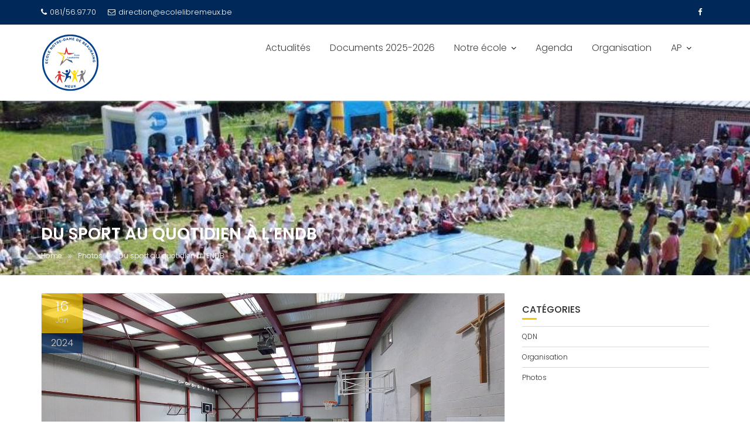

--- FILE ---
content_type: text/plain
request_url: https://www.google-analytics.com/j/collect?v=1&_v=j102&aip=1&a=719394837&t=pageview&_s=1&dl=http%3A%2F%2Fwww.ecolelibremeux.be%2Fdu-sport-au-quotidien-a-lendb%2F&ul=en-us%40posix&dt=Du%20sport%20au%20quotidien%20%C3%A0%20l%E2%80%99ENDB%20%E2%80%93%20Ecole%20Libre%20Meux&sr=1280x720&vp=1280x720&_u=YEBAAEABAAAAACAAI~&jid=1553847919&gjid=1199935843&cid=1772735277.1768702969&tid=UA-63903901-1&_gid=1234135485.1768702969&_r=1&_slc=1&z=523727008
body_size: -451
content:
2,cG-9K3NWN2KT8